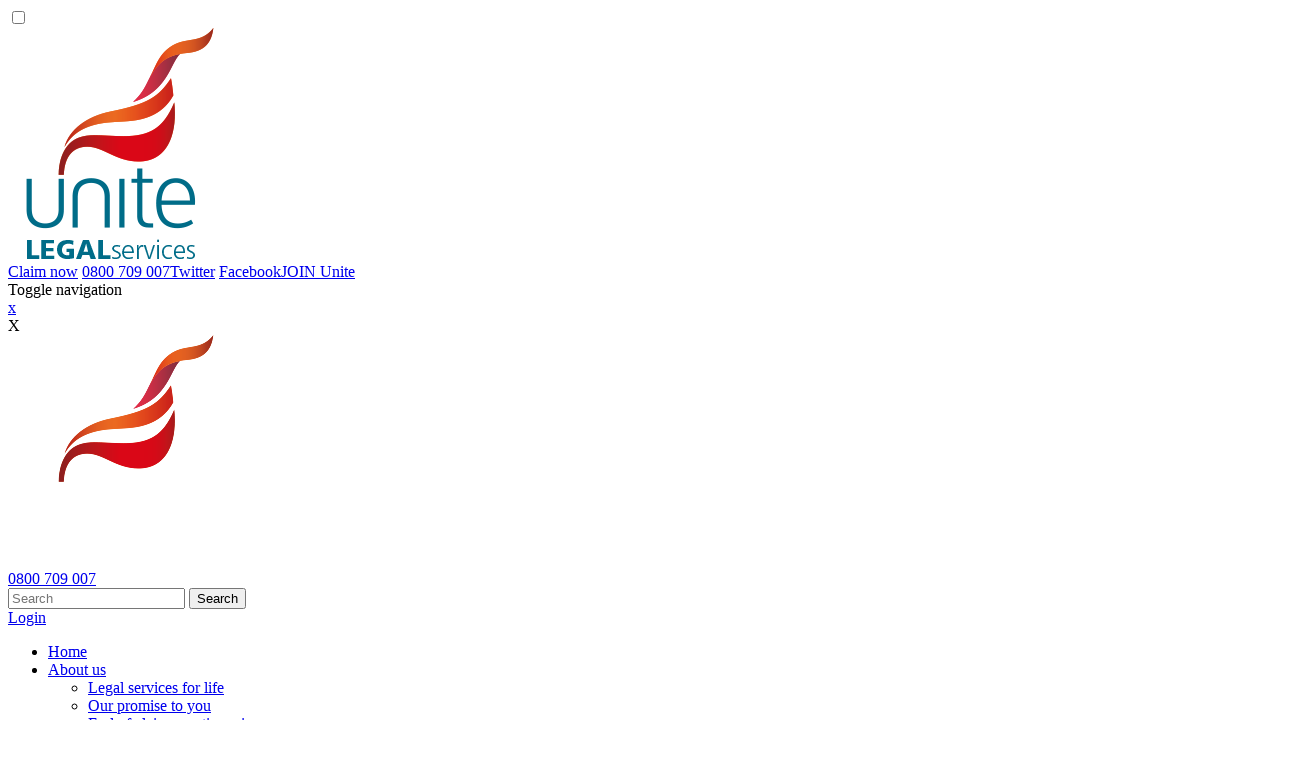

--- FILE ---
content_type: text/html; charset=utf-8
request_url: https://www.unitelegalservices.org/unite-sectors/service-industries
body_size: 9742
content:


<!DOCTYPE HTML>
<!--[if lt IE 7]>  <html class="ie ie6 lte9 lte8 lte7" dir="ltr" xmlns="http://www.w3.org/1999/xhtml"
    xmlns:html5="http://www.w3.org/1999/xhtml" lang="en-GB" xml:lang="en-GB" prefix="og: http://ogp.me/ns#"> <![endif]-->
<!--[if IE 7]>     <html class="ie ie7 lte9 lte8 lte7" dir="ltr" mlns="http://www.w3.org/1999/xhtml"
    xmlns:html5="http://www.w3.org/1999/xhtml" lang="en-GB" xml:lang="en-GB" prefix="og: http://ogp.me/ns#"> <![endif]-->
<!--[if IE 8]>     <html class="ie ie8 lte9 lte8" dir="ltr" mlns="http://www.w3.org/1999/xhtml"
    xmlns:html5="http://www.w3.org/1999/xhtml" lang="en-GB" xml:lang="en-GB" prefix="og: http://ogp.me/ns#"> <![endif]-->
<!--[if IE 9]>     <html class="ie ie9 lte9" dir="ltr" mlns="http://www.w3.org/1999/xhtml"
    xmlns:html5="http://www.w3.org/1999/xhtml" lang="en-GB" xml:lang="en-GB" prefix="og: http://ogp.me/ns#"> <![endif]-->
<!--[if gt IE 9]>  <html dir="ltr" lang="en-GB" prefix="og: http://ogp.me/ns#"> <![endif]-->
<!--[if !IE]><!-->
<html lang="en-GB" prefix="og: http://ogp.me/ns#">
<!--<![endif]-->
    <head>
        <meta http-equiv="Content-Type" content="text/html; charset=utf-8" />
        <meta name='viewport' content="width=device-width, initial-scale=1">
        <title>Legal Support for Service Industries | Legal Help for Service Sector</title>
            <meta name="description" content="Unite is proud to represent members who work in the services industry. We provide free legal support to a vital and growing set of workers. Get in touch.">
                <meta name="Robots" content="index,follow">
        
    <link rel="canonical" href="/unite-sectors/service-industries/" />

        <meta name="twitter:card" content="summary_large_image" />
<meta name="twitter:site" content="@UniteLegal" />

<meta name="twitter:title" content="Legal Support for Service Industries | Legal Help for Service Sector" />
<meta name="twitter:description" content="Unite is proud to represent members who work in the services industry. We provide free legal support to a vital and growing set of workers. Get in touch." />
<meta name="twitter:url" content="https://www.unitelegalservices.org/unite-sectors/service-industries/"/>
        <meta name="twitter:image" content="https://www.unitelegalservices.org/media/1832/services-uls.png" />


        
<meta property="fb:app_id" content="1832402840369135" />
<meta property="og:title" content="Legal Support for Service Industries | Legal Help for Service Sector">
<meta property="og:description" content="Unite is proud to represent members who work in the services industry. We provide free legal support to a vital and growing set of workers. Get in touch.">
<meta property="og:url" content="https://www.unitelegalservices.org/unite-sectors/service-industries/">
<meta property="og:site_name" content="Unite Legal Services">
<meta property="og:type" content="website">

        <meta property="og:image" content="https://www.unitelegalservices.org/media/1832/services-uls.png" />

<meta name="author" content="Unite Legal Services">

<script type="text/javascript" charset="UTF-8" src="//cdn.cookie-script.com/s/92f5dd240282956a2f4923afcc4762ac.js"></script>
<script>var dataLayer = []; </script>
<!-- Google Tag Manager -->
<script>(function(w,d,s,l,i){w[l]=w[l]||[];w[l].push({'gtm.start':
new Date().getTime(),event:'gtm.js'});var f=d.getElementsByTagName(s)[0],
j=d.createElement(s),dl=l!='dataLayer'?'&l='+l:'';j.async=true;j.src=
'https://www.googletagmanager.com/gtm.js?id='+i+dl;f.parentNode.insertBefore(j,f);
})(window,document,'script','dataLayer','GTM-5V6BMGT');</script>
<!-- End Google Tag Manager -->                
        
        <link href="/assets/css/unite.css?v=2.1" type="text/css" rel="stylesheet"/>
        <script src="https://code.jquery.com/jquery-1.11.2.min.js" type="text/javascript"></script><script src="/DependencyHandler.axd?s=L2Fzc2V0cy9zY3JpcHRzL25hdi5qczs&amp;t=Javascript&amp;cdv=725678492" type="text/javascript"></script>
        
       
        
        
        <style>
            .newQuote{
                quotes: "“" "”" "‘" "’";
    line-height: 1.77em;
    padding: 15px;
    font-size: 1.3em;
    color: #006b88;
            }
            
            
            .newQuote:before {
    font-size: 3em;
    line-height: .1em;
    vertical-align: -.4em;
    font-family: Georgia, 'Times New Roman', Times, serif;
    color: #ed7023;
}
.newQuote:before {
    content: open-quote;
    padding-right: 10px;
    vertical-align: -.4em;
}

.newQuote:after {
    font-size: 3em;
    line-height: .1em;
    vertical-align: -.4em;
    font-family: Georgia, 'Times New Roman', Times, serif;
    color: #ed7023;
}
.newQuote:after {
    content: close-quote;
    padding-left: 5px;
    vertical-align: -.5em;
}
        </style>
        
    </head>
    <body class="tmpl- page-"><!-- Google Tag Manager (noscript) -->
<noscript><iframe src="https://www.googletagmanager.com/ns.html?id=GTM-5V6BMGT"
height="0" width="0" style="display:none;visibility:hidden"></iframe></noscript>
<!-- End Google Tag Manager (noscript) -->        
        <a name="member-login" id="member-login"></a><span id="memberlogin"></span><a name="member-login" id="rep-login"></a><span id="replogin"></span><a name="member-login" id="officer-login"></a> <span id="officerlogin"></span>
        <input type="checkbox" id="navbar-toggle-cbox" class="visuallyhidden">
        <div id="canvas" class="freshCanvas">

            <div id="masthead">
                <div id="top" class="container">
                    <div id="logo" itemscope="" itemtype="http://schema.org/Organization">
                        <a itemprop="url" href="/" accesskey="1"> <img itemprop="logo" src="/assets/images/unite-logo.png" alt="unite LEGALservices"> </a>
                    </div>
                    <div id="contact-actions">
                        <div class="action-block-2">
                            <a class="button orange contact-claim" href="/contact-us">Claim now</a> <span class="contact-phone"><a href="tel:0800709007">0800 709 007</a></span><a href="https://twitter.com/unitelegal" target="_blank" class="social-twitter hidden-xs"><span class="visuallyhidden">Twitter</span></a> <a href="https://www.facebook.com/UniteLegalServices" target="_blank" class="social-facebook hidden-xs"><span class="visuallyhidden">Facebook</span></a><a class="button blue contact-join " href="/join-unite">JOIN <span class="light">Unite</span></a>
                        </div>
                    </div>
                </div>
                <div class="container sticky-nav-toggle">
                    <div class="navbar-header clear">
                        <label for="navbar-toggle-cbox" class="navbar-toggle">
                            <span class="sr-only">Toggle navigation</span>
                            <span class="icon-bar"></span>
                        </label>
                    </div>
                </div>
                <a class="close" href="#" title="Click to close">x</a>
                
                        
                <div class="sticky-nav">
                    <div class="container">
                        <label for="navbar-toggle-cbox" class="navbar-toggle">
                            <span class="subnav--close">X</span>
                        </label>
                        <div class="subnav--intro">
                            <div id="logo" itemscope="" itemtype="http://schema.org/Organization">
                                <a itemprop="url" href="/" accesskey="1"> <img itemprop="logo" src="/media/2557/unite-logo-white.png" alt="unite LEGALservices"> </a>
                            </div>
                            <div id="contact-actions">
                                <div class="action-block-2">
                                    <span class="contact-phone white"><a href="tel:0800709007">0800 709 007</a></span>
                                </div>
                            </div>
                        </div>

                        <div class="tools">
                            <div class="site-search">
<form action="/unite-sectors/service-industries" enctype="multipart/form-data" method="post" style="display:inline-block"><input class="search-term" id="FreeText" name="FreeText" placeholder="Search" type="text" value="" />    <button type="submit" id="searchsubmit" class="search-submit"> Search </button>
<input name='ufprt' type='hidden' value='[base64]' /></form></div>                            
                                    <a href="/login" class="tools-login rep-login">Login</a>


                        </div>
                    </div>
                    <nav class="navbar secondary-navbar clear">
                        <div class="container">
                            <div class="navbar-collapse">
                                <ul  class="nav navbar-nav">
        
        <li class="menu-item level1 first page-1050">
                <a href="/">Home</a>
            

        </li>

        <li class="menu-item level1 page-1054 dropdown">
                <a href="/about-us/">About us<span class="caret"></span></a>
            


    <ul  class="dropdown-menu">
        
        <li class="menu-item level2 first page-3214">
                <a href="/about-us/legal-services-for-life/">Legal services for life</a>
            

        </li>

        <li class="menu-item level2 page-3215">
                <a href="/about-us/our-promise-to-you/">Our promise to you</a>
            

        </li>

        <li class="menu-item level2 page-3952">
                <a href="/about-us/end-of-claim-questionnaire/">End of claim questionnaire</a>
            

        </li>

        <li class="menu-item level2 last page-5043">
                <a href="/about-us/personal-injury-claim-form/">Personal injury claim form</a>
            

        </li>

    </ul>
        </li>

        <li class="menu-item level1 page-1079">
                <a href="/news-stories/">News</a>
            

        </li>

        <li class="menu-item level1 page-3605">
                <a href="/campaigns/">Campaigns</a>
            

        </li>

        <li class="menu-item level1 page-1140">
                <a href="/members-stories/">Members&#39; stories</a>
            

        </li>

        <li class="menu-item level1 page-1410">
                <a href="/legal-resources-for-members-reps-and-officers/">Resources</a>
            

        </li>

        <li class="menu-item level1 page-1095 dropdown">
                <a href="/unite-sectors/">Sectors<span class="caret"></span></a>
            


    <ul  class="dropdown-menu">
        
        <li class="menu-item level2 first page-1099">
                <a href="/unite-sectors/aerospace-and-shipbuilding/">Aerospace and shipbuilding</a>
            

        </li>

        <li class="menu-item level2 page-1100">
                <a href="/unite-sectors/automotive/">Automotive</a>
            

        </li>

        <li class="menu-item level2 page-1101">
                <a href="/unite-sectors/unite-construction-allied-trades-and-technicians/">Unite Construction, Allied Trades and Technicians</a>
            

        </li>

        <li class="menu-item level2 page-1103">
                <a href="/unite-sectors/chemicals-pharmaceuticals-process-and-textiles/">Chemicals, pharmaceuticals process and textiles</a>
            

        </li>

        <li class="menu-item level2 page-1104">
                <a href="/unite-sectors/civil-air-transport/">Civil air transport</a>
            

        </li>

        <li class="menu-item level2 page-1105">
                <a href="/unite-sectors/community-youth-workers-and-not-for-profit/">Community youth workers and not for profit</a>
            

        </li>

        <li class="menu-item level2 page-1106">
                <a href="/unite-sectors/docks-rail-ferries-and-waterways/">Docks, rail, ferries and waterways</a>
            

        </li>

        <li class="menu-item level2 page-1107">
                <a href="/unite-sectors/education/">Education</a>
            

        </li>

        <li class="menu-item level2 page-1108">
                <a href="/unite-sectors/energy-and-utilities/">Energy and utilities</a>
            

        </li>

        <li class="menu-item level2 page-1109">
                <a href="/unite-sectors/finance-and-legal/">Finance and legal</a>
            

        </li>

        <li class="menu-item level2 page-1110">
                <a href="/unite-sectors/food-drink-agriculture/">Food, Drink &amp; Agriculture</a>
            

        </li>

        <li class="menu-item level2 page-1111">
                <a href="/unite-sectors/engineering-manufacturing-and-steel/">Engineering, Manufacturing and Steel</a>
            

        </li>

        <li class="menu-item level2 page-1112">
                <a href="/unite-sectors/graphical-paper-media-information-technology/">Graphical, paper, media &amp; information technology</a>
            

        </li>

        <li class="menu-item level2 page-1113">
                <a href="/unite-sectors/health/">Health</a>
            

        </li>

        <li class="menu-item level2 page-1114">
                <a href="/unite-sectors/local-authorities/">Local authorities</a>
            

        </li>

        <li class="menu-item level2 page-1117">
                <a href="/unite-sectors/government-defence-prisons-and-contractors/">Government, Defence, Prisons and Contractors</a>
            

        </li>

        <li class="menu-item level2 page-1118">
                <a href="/unite-sectors/passenger-transport/">Passenger transport</a>
            

        </li>

        <li class="menu-item level2 page-1119">
                <a href="/unite-sectors/road-transport-commercial-warehousing-and-logistics/">Road Transport, Commercial, Warehousing and Logistics</a>
            

        </li>

        <li class="menu-item level2 last page-3917">
                <a href="/unite-sectors/service-industries/">Service Industries</a>
            

        </li>

    </ul>
        </li>

        <li class="menu-item level1 page-1610 dropdown">
                <a href="/unite-regions/">Regions<span class="caret"></span></a>
            


    <ul  class="dropdown-menu">
        
        <li class="menu-item level2 first page-5488">
                <a href="/unite-regions/unite-legal-services-scotland/">Scotland</a>
            

        </li>

        <li class="menu-item level2 last page-5487">
                <a href="/unite-regions/unite-legal-services-england-and-wales/">England and Wales</a>
            

        </li>

    </ul>
        </li>

        <li class="menu-item level1 last page-1282">
                <a href="/contact-us/">Contact us</a>
            

        </li>

    </ul>
                            </div><!--/.nav-collapse -->
                        </div><!--/.container-fluid -->
                    </nav>
                    <nav class="navbar main-navbar">
                        <div class="container">
                            <div class="navbar-collapse">
                                <ul  class="nav navbar-nav">
        
        <li class="menu-item level1 first page-1158">
                <a href="/services/accidents-at-work-or-away-from-work/">Accidents at or away from work</a>
            

        </li>

        <li class="menu-item level1 page-1159 dropdown">
                <a href="/services/road-traffic-accident-claims/">Road traffic accidents<span class="caret"></span></a>
            


    <ul  class="dropdown-menu">
        
        <li class="menu-item level2 first page-5137">
                <a href="/services/cycling-accident-claims/">Cycling accident claims</a>
            

        </li>

    </ul>
        </li>

        <li class="menu-item level1 page-1160 dropdown">
                <a href="/services/industrial-disease-claims/">Industrial diseases<span class="caret"></span></a>
            


    <ul  class="dropdown-menu">
        
        <li class="menu-item level2 first page-2652">
                <a href="/services/asbestos-compensation-claims/">Asbestos diseases</a>
            

        </li>

        <li class="menu-item level2 page-2653">
                <a href="/services/repetitive-strain-and-vibration-diseases/">Repetitive strain and vibration diseases</a>
            

        </li>

        <li class="menu-item level2 page-2655">
                <a href="/services/noise-induced-deafness/">Noise-induced deafness</a>
            

        </li>

        <li class="menu-item level2 page-3340">
                <a href="/services/toxic-cabin-air/">Toxic cabin air (aerotoxic syndrome)</a>
            

        </li>

        <li class="menu-item level2 page-4172">
                <a href="/services/diesel-emissions-claims/">Diesel fumes</a>
            

        </li>

        <li class="menu-item level2 page-4987">
                <a href="/services/silica-dust/">Silica dust</a>
            

        </li>

        <li class="menu-item level2 page-5103">
                <a href="/services/dermatitis-claims/">Dermatitis claims</a>
            

        </li>

        <li class="menu-item level2 last page-5104">
                <a href="/services/occupational-asthma-claims/">Occupational asthma claims</a>
            

        </li>

    </ul>
        </li>

        <li class="menu-item level1 page-1161">
                <a href="/services/clinical-negligence-claims/">Clinical / Medical negligence</a>
            

        </li>

        <li class="menu-item level1 page-5074 dropdown">
                <a href="/services/serious-injuries/">Serious injuries<span class="caret"></span></a>
            


    <ul  class="dropdown-menu">
        
        <li class="menu-item level2 first page-5060">
                <a href="/services/brain-injury-claims/">Brain injury claims</a>
            

        </li>

        <li class="menu-item level2 page-5061">
                <a href="/services/spinal-injury/">Spinal injury claims</a>
            

        </li>

        <li class="menu-item level2 page-5190">
                <a href="/services/fatal-accident-claims/">Fatal Accident Claims</a>
            

        </li>

        <li class="menu-item level2 last page-5187">
                <a href="/services/amputation-claims/">Amputation claims</a>
            

        </li>

    </ul>
        </li>

        <li class="menu-item level1 page-5265 dropdown">
                <a href="/services/unite-coronavirus-covid-19-advice/">Coronavirus COVID-19<span class="caret"></span></a>
            


    <ul  class="dropdown-menu">
        
        <li class="menu-item level2 first page-5351">
                <a href="/services/coronavirus-covid-19-personal-injury-claims/">Coronavirus COVID-19 personal injury claims</a>
            

        </li>

    </ul>
        </li>

        <li class="menu-item level1 last page-1164 dropdown">
                <a href="/more-legal-services/">More legal services<span class="caret"></span></a>
            


    <ul  class="dropdown-menu">
        
        <li class="menu-item level2 first page-1163">
                <a href="/services/cover-for-family-members/">Cover for family members</a>
            

        </li>

        <li class="menu-item level2 page-5165">
                <a href="/services/wills/">Free Wills Service</a>
            

        </li>

        <li class="menu-item level2 page-1274">
                <a href="/services/employment-law-solicitors/">Employment law solicitors</a>
            

        </li>

        <li class="menu-item level2 last page-5317">
                <a href="/services/unite-the-union-retired-members-plus/">Unite Retired Members</a>
            

        </li>

    </ul>
        </li>

    </ul>


                            </div><!--/.nav-collapse -->
                        </div><!--/.container-fluid -->
                    </nav>
                </div>
            </div>
            <div id="main">

                <div class="content">
                    



<div class="content-banner"><img src="/media/1832/services-uls.png?crop=0,0.16993464052287582,0,0.41138023836985776&amp;cropmode=percentage&amp;width=1300&amp;height=363&amp;rnd=132579613410000000"  alt="close up of two hands exhanging a bank/gift card" /></div>
    <div class="container">
        <div class="row">
            <div class="col-md-8 voffset-6">
                <h1 class="beta voffset-4 orange strong">Service Industries</h1>
<p class="p1"><span class="s1">Unite is proud to represent members who work in the services industry. We protect a vital and growing set of workers including retail, hotel, hospitality, security, maintenance, cleaning and care home workers.</span></p>
<p class="p1"><span class="s1">We are aware that as a service worker you can work long hours, and that your job may involve lifting heavy objects, working at height or using hazardous substances.</span></p>
<p class="p1"><span class="s1">Slips, trips and falls can be common among workers in this sector as well as manual handling injuries and accidents involving lifting or falling objects. Service sector workers may also be susceptible to </span><a href="/services/industrial-disease-claims/" title="Industrial diseases" data-id="1160"><span class="s2">workplace illnesses </span></a><span class="s1">such as contact dermatitis, caused by regular exposure to cleaning products, food and water.</span></p>
<p class="p1"><span class="s1">It is your employer’s responsibility to protect your safety at work. If you have suffered an injury or illness at work, our experienced solicitors have extensive knowledge of the services sector and can provide expert advice and support.</span></p>
<h3 class="p1"><span class="s1">Unite Legal Services can help if the unthinkable happens</span></h3>
<p class="p1"><span class="s1">In addition to accidents at work, as a Unite member you are also entitled to legal support and cover for </span><span class="s2"><a href="/services/road-traffic-accident-claims/" title="Road traffic accidents" data-id="1159">road traffic accidents</a>,</span> <a href="/services/brain-and-spinal-injuries/" title="Brain and spinal injuries" data-id="1162"><span class="s2">brain and spinal injuries</span></a><span class="s1">, </span><span class="s2"><a href="/services/clinical-negligence-claims/" title="Clinical / Medical negligence" data-id="1161">clinical negligence</a> </span><span class="s1">and </span><a href="/services/accidents-at-work-or-away-from-work/" title="Accidents at or away from work" data-id="1158"><span class="s2">accidents away from work</span></a><span class="s1">.</span></p>
<p class="p1"><a href="/services/cover-for-family-members/" title="Cover for family members" data-id="1163"><span class="s2">Non-working family members </span></a><span class="s1">are protected if they have an accident on the roads or elsewhere.</span></p>
<p class="p1"><span class="s1">Unite Legal Services will deal with your claim swiftly and professionally and you will receive <em><strong>100% of your damages</strong></em>. There are no fees, no deductions and no surprise costs.</span></p>
<p class="orange beta voffset-6">Start your claim today using our <a href="/surveys/personal-injury-claim-form/" title="Personal injury claim form" data-udi="umb://document/00d560e24c1541cdb587f3d86e00a05e">online claim form</a> or by calling Unite Legal Services on <a href="tel:0800709007">0800 709 007</a>.</p>            </div>
            <div class="col-md-4 hidden-xs sidebar voffset-6">
                <div>
                    <h2 class="sidebar-title orange">Members' stories</h2>
        <p class="delta voffset-4">See our members' stories relating to: Service Industries</p>
<ul class="study-listing">            <li class="study-item">
                <div class="row">
                    <div class="col col-sm-5 vcenter">
                        <img src="/media/2257/thompsons-sarah_thompson069.jpg?anchor=center&amp;mode=crop&amp;width=235&amp;height=160&amp;rnd=131782875850000000"  alt="" />
                    </div><div class="col col-sm-7 vcenter">
						
                        <h4 class="item-title"><a href="/members-stories/sarah-thompsons-story/">Sarah Thompson&#39;s story</a></h4>
                    </div>
                 </div>
            </li>
            <li class="study-item">
                <div class="row">
                    <div class="col col-sm-5 vcenter">
                        <img src="/media/1986/sarah-was-needlessly-operated-on-by-ian-paterson-istock-460485379.jpg?anchor=center&amp;mode=crop&amp;width=235&amp;height=160&amp;rnd=132579663900000000"  alt="two hands in blue surgical gloves exhanging scissors under operating lights" />
                    </div><div class="col col-sm-7 vcenter">
						
                        <h4 class="item-title"><a href="/members-stories/sarah-ms-story/">Sarah M&#39;s story</a></h4>
                    </div>
                 </div>
            </li>
</ul>            <a href="/unite-sectors/service-industries//members-stories" class="button blue voffset-5 center-block">More members' stories</a>
                    <div class="voffset-6">
                        <hr class="grey" />
                        <a href="/contact-us" class="contact-claim">
    <span>
        <span class="beta">Claim now</span><br />
        <span class="gamma">0800 709 007</span>
    </span>
</a>
                        <svg xmlns="http://www.w3.org/2000/svg" version="1.1" viewBox="0 0 226 101" width="200" height="89">
   <image xlink:href="/assets/images/get-100-percent.svg" src="/assets/images/get-100-percent.png" width="100%" height="100%" alt="Get 100% with Unite"></image>
</svg>
                    </div>
                </div>
            </div>
            <div>
            </div>
        </div>
    </div>
    <div class="container news-listing voffset-6">
			<hr class="orange">
			<h2 class="gamma strong voffset-4">Read the latest news relating to: Service Industries</h2>
			<ul class="row striped">
					<li class="news-item col-md-3 col-sm-6"><img src="/media/2601/pensions.jpg?anchor=center&amp;mode=crop&amp;width=235&amp;height=160&amp;rnd=133168815470000000"  alt="" />
					  <div class="item-text" itemscope="itemscope" itemtype="http://schema.org/NewsArticle" role="article">
						<h4 class="item-title" itemprop="headline name"><a href="/news-stories/government-ignoring-sick-and-injured-workers-in-pension-age-increase-plan/">Government ignoring sick and injured workers in pension age increase plan</a></h4>
					  </div>
					</li>
					<li class="news-item col-md-3 col-sm-6 hidden-xs"><img src="/media/2600/unite-flags-v2.jpg?anchor=center&amp;mode=crop&amp;width=235&amp;height=160&amp;rnd=133142119540000000"  alt="" />
					  <div class="item-text" itemscope="itemscope" itemtype="http://schema.org/NewsArticle" role="article">
						<h4 class="item-title" itemprop="headline name"><a href="/news-stories/trade-union-faqs/">Trade Union FAQs</a></h4>
					  </div>
					</li>
					<li class="news-item col-md-3 col-sm-6 hidden-xs"><img src="/media/2589/gettyimages-1391228145.jpg?anchor=center&amp;mode=crop&amp;width=235&amp;height=160&amp;rnd=133051238470000000"  alt="" />
					  <div class="item-text" itemscope="itemscope" itemtype="http://schema.org/NewsArticle" role="article">
						<h4 class="item-title" itemprop="headline name"><a href="/news-stories/harrods-first-employer-to-threaten-staff-with-new-law-allowing-agency-workers-to-break-strikes/">Harrods ‘first employer’ to threaten staff with new law allowing agency workers to break strikes</a></h4>
					  </div>
					</li>
					<li class="news-item col-md-3 col-sm-6 hidden-xs"><img src="/media/2584/0000143-royalmailvan.jpg?anchor=center&amp;mode=crop&amp;width=235&amp;height=160&amp;rnd=132997728070000000"  alt="" />
					  <div class="item-text" itemscope="itemscope" itemtype="http://schema.org/NewsArticle" role="article">
						<h4 class="item-title" itemprop="headline name"><a href="/news-stories/royal-mail-managers-vote-to-strike-over-threats-to-542-jobs-pay-and-working-conditions/">Royal Mail managers vote to strike over threats to 542 jobs, pay and working conditions</a></h4>
					  </div>
					</li>
		
      		</ul>
                    <a href="/unite-sectors/service-industries//news-stories" class="read-more">More news</a>
		  </div>

                </div>
            </div>
            <div id="footer">
                <div class="content striped">
                    <div class="container voffset-5">
                        <div class="row">
                            <div class="col-sm-3" itemscope itemtype="http://schema.org/LocalBusiness">
                                <h4 class="section-heading">Head office</h4>
                                <address itemprop="address" itemscope itemtype="http://schema.org/PostalAddress">
                                    <span itemprop="streetAddress">
                                        Unite, <br>
                                        Unite House,<br>
                                        128 Theobald's Road,<br>
                                        Holborn,<br>
                                    </span> <span itemprop="addressLocality">London</span>, <span itemprop="postalCode">WC1X 8TN</span>
                                </address>
                                <a href="https://twitter.com/unitelegal" target="_blank" class="social-twitter"><span class="visuallyhidden">Twitter</span></a> <a href="https://www.facebook.com/unitelegalservices" target="_blank" class="social-facebook"><span class="visuallyhidden">Facebook</span></a>
                            </div>
                            <div class="col-sm-3">
                                <h4  class="section-heading">Unite Legal Services</h4>
    <ul  class="menu">
        
        <li class="menu-item level1 first page-1054">
                <a href="/about-us/">About us</a>
            

        </li>

        <li class="menu-item level1 page-1079">
                <a href="/news-stories/">Latest news</a>
            

        </li>

        <li class="menu-item level1 page-1140">
                <a href="/members-stories/">Members&#39; stories</a>
            

        </li>

        <li class="menu-item level1 page-1245">
                <a href="/legal-resources/">Legal resources</a>
            

        </li>

        <li class="menu-item level1 page-1282">
                <a href="/contact-us/">Contact us</a>
            

        </li>

        <li class="menu-item level1 last page-1095">
                <a href="/unite-sectors/">Unite sectors</a>
            

        </li>

    </ul>
                            </div>
                            <div class="col-sm-3">
                                <h4  class="section-heading">Services</h4>
    <ul  class="menu">
        
        <li class="menu-item level1 first page-1069">
                <a href="/terms-of-use/">Terms of use</a>
            

        </li>

        <li class="menu-item level1 page-1070">
                <a href="/disclaimers/">Disclaimers</a>
            

        </li>

        <li class="menu-item level1 page-1071">
                <a href="/privacy-policy/">Privacy policy</a>
            

        </li>

        <li class="menu-item level1 page-1072">
                <a href="/cookie-statement/">Cookie statement</a>
            

        </li>

        <li class="menu-item level1 last page-1073">
                <a href="/accessibility/">Accessibility</a>
            

        </li>

    </ul>
                            </div>
                            <div class="col-sm-3 centered-content">
                                <a href="/join-unite" class="contact-join" title="Join Unite">
                                    <svg xmlns="http://www.w3.org/2000/svg" version="1.1" viewBox="0 0 323 290">
                                        <image xlink:href="/assets/images/join-unite.svg" src="/assets/images/join-unite.png" width="100%" height="100%" />
                                    </svg>
                                </a>
                            </div>
                        </div>
                        <div class="copyright voffset-5">
                            &copy; 2026 Unite. All rights reserved. All trade marks acknowledged
                        </div>
                    </div>
                </div>
            </div>
        </div>

        

        <script>
            $(document).ready(function(){
                $('body').on('click', '#cookiescript_reject', function(){ 
                     $.post("/Umbraco/Api/Log/SetNessStats?mydata=off,off,off",
                function (data) {
                    console.log(data);
                });
                });
            
            });
            $(function () {
                $('a[href^="tel:"]').on('click', function () {
                    try {
                        ga("send", "event", 'Phone Call Tracking', 'Click/Touch', 'Footer');
                    } catch (e) {console.log(e)}
                    try {
                        dataLayer.push({ "event" :'Phone Call Tracking', 'event_category': 'Click/Touch', 'event_label': 'Footer' });
                    } catch (e) {console.log(e)}
                    
                });
                
            });
        </script>
            
        <script>
            $(function () {
                var messageBlock = $('.messageBlock');
                if (messageBlock != undefined && messageBlock.length > 0)
                    messageBlock.delay(4000).fadeOut();
            });
        </script>
    </body>
</html>

--- FILE ---
content_type: application/x-javascript
request_url: https://www.unitelegalservices.org/DependencyHandler.axd?s=L2Fzc2V0cy9zY3JpcHRzL25hdi5qczs&t=Javascript&cdv=725678492
body_size: -92
content:
$(document).ready(function(){$('.dropdown > a').each(function(item){$('<span></span>').addClass('toggle').appendTo(this).on('click',function(e){var current=$(this).parent().parent();current.toggleClass('open');e.stopPropagation();e.preventDefault();return false;});})
if($(window).width()<768){$('.sliderSize').css("height","420px");}
else{$('.sliderSize').css("height","350px");}});
;;;

--- FILE ---
content_type: image/svg+xml
request_url: https://www.unitelegalservices.org/assets/images/join-unite.svg
body_size: 6219
content:
<?xml version="1.0" encoding="utf-8"?>
<!-- Generator: Adobe Illustrator 17.1.0, SVG Export Plug-In . SVG Version: 6.00 Build 0)  -->
<!DOCTYPE svg PUBLIC "-//W3C//DTD SVG 1.1//EN" "http://www.w3.org/Graphics/SVG/1.1/DTD/svg11.dtd">
<svg version="1.1" id="Layer_1" xmlns="http://www.w3.org/2000/svg" xmlns:xlink="http://www.w3.org/1999/xlink" x="0px" y="0px"
	 width="323px" height="290px" viewBox="0 0 323 290" enable-background="new 0 0 323 290" xml:space="preserve">
<path fill-rule="evenodd" clip-rule="evenodd" fill="#006C80" d="M163,289c-15.7,0-30.7-1.4-41.8-4c-11.1-2.6-17.3-6-17.3-9.7
	s6.2-7.1,17.3-9.7c11.1-2.6,26.1-4,41.8-4c15.7,0,30.7,1.4,41.8,4c11.1,2.6,17.3,6,17.3,9.7s-6.2,7.1-17.3,9.7
	C193.8,287.6,178.7,289,163,289"/>
<path fill-rule="evenodd" clip-rule="evenodd" fill="#006C80" d="M234.7,231.7c-10.1,0-19.8-0.9-27-2.6c-7.1-1.6-11.2-3.9-11.2-6.2
	c0-2.3,4-4.6,11.2-6.2c7.1-1.7,16.8-2.6,27-2.6c10.1,0,19.8,0.9,27,2.6c7.1,1.6,11.2,3.9,11.2,6.2c0,2.3-4,4.6-11.2,6.2
	C254.5,230.8,244.8,231.7,234.7,231.7"/>
<path fill-rule="evenodd" clip-rule="evenodd" fill="#006C80" d="M86.9,231.7c-10.1,0-19.8-0.9-27-2.6c-7.1-1.6-11.2-3.9-11.2-6.2
	c0-2.3,4-4.6,11.2-6.2c7.1-1.7,16.8-2.6,27-2.6c10.1,0,19.8,0.9,27,2.6c7.1,1.6,11.2,3.9,11.2,6.2c0,2.3-4,4.6-11.2,6.2
	C106.8,230.8,97.1,231.7,86.9,231.7"/>
<path fill-rule="evenodd" clip-rule="evenodd" fill="#006C80" d="M29.8,207c-7.8,0-15.4-0.7-20.9-2c-5.5-1.3-8.7-3-8.7-4.8
	s3.1-3.5,8.7-4.8c5.5-1.3,13.1-2,20.9-2c7.8,0,15.4,0.7,20.9,2c5.5,1.3,8.7,3,8.7,4.8s-3.1,3.5-8.7,4.8
	C45.1,206.3,37.6,207,29.8,207"/>
<path fill-rule="evenodd" clip-rule="evenodd" fill="#006C80" d="M293.5,207c-7.8,0-15.4-0.7-20.9-2c-5.5-1.3-8.7-3-8.7-4.8
	s3.1-3.5,8.7-4.8c5.5-1.3,13.1-2,20.9-2c7.8,0,15.4,0.7,20.9,2c5.5,1.3,8.7,3,8.7,4.8s-3.1,3.5-8.7,4.8
	C308.9,206.3,301.3,207,293.5,207"/>
<path fill="#EC8400" d="M29.2,113.2c-4.5,0-8.1-5.5-8.1-12.4c0-6.8,3.6-12.4,8.1-12.4c4.5,0,8.1,5.5,8.1,12.4
	C37.3,107.6,33.7,113.2,29.2,113.2"/>
<path fill="#EC8400" d="M40.3,201.2c-4.1-26.6-5.5-33.9-11.1-33.9c-5.5,0-7,7.3-11.1,33.9c0-27.8,0.4-67-2.9-67c0,0,0,0-0.1,0
	c-3.3,0.5-5.9,20.2-8.1,28.9C7,123.7,18.1,115,29.2,115c11.1,0,22.2,8.7,22.2,48.2c-2.2-8.7-4.8-28.4-8.1-28.9c0,0,0,0-0.1,0
	C40,134.3,40.3,173.4,40.3,201.2"/>
<path fill="#56565A" d="M88.5,118.7c-5.4,0-9.8-6.7-9.8-15c0-8.3,4.4-15,9.8-15c5.4,0,9.8,6.7,9.8,15
	C98.3,111.9,93.9,118.7,88.5,118.7"/>
<path fill="#56565A" d="M102,225.5c-4.9-32.3-6.7-41.2-13.5-41.2c-6.7,0-8.5,8.9-13.5,41.2c0-33.7,0.4-81.2-3.5-81.2c0,0,0,0-0.1,0
	c-4,0.6-7.2,24.5-9.9,35c0-47.8,13.5-58.4,26.9-58.4c13.5,0,26.9,10.6,26.9,58.4c-2.7-10.6-5.8-34.5-9.9-35c0,0,0,0-0.1,0
	C101.5,144.2,102,191.7,102,225.5"/>
<path fill="#D8282F" d="M234.7,118.7c-5.4,0-9.8-6.7-9.8-15.1c0-8.3,4.4-15.1,9.8-15.1c5.4,0,9.8,6.7,9.8,15.1
	C244.6,112,240.1,118.7,234.7,118.7"/>
<path fill="#D8282F" d="M248.2,225.8c-4.9-32.3-6.7-41.3-13.5-41.3c-6.7,0-8.5,8.9-13.5,41.3c0-33.8,0.4-81.4-3.5-81.4
	c0,0,0,0-0.1,0c-4,0.6-7.2,24.5-9.9,35.1c0-47.9,13.5-58.5,27-58.5c13.5,0,27,10.6,27,58.5c-2.7-10.6-5.8-34.6-9.9-35.1
	c0,0,0,0-0.1,0C247.8,144.4,248.2,191.9,248.2,225.8"/>
<path fill="#006C87" d="M148.2,106.7c0,11.7,6.2,21.1,13.8,21.1c7.6,0,13.8-9.4,13.8-21.1c0-11.7-6.2-21.1-13.8-21.1
	C154.4,85.6,148.2,95,148.2,106.7"/>
<path fill="#006C87" d="M220.7,97.3c-13.3,1.4-39.8,33.6-58.7,33.6c-18.9,0-45.5-32.2-58.7-33.6c21.5,21.4,37.6,38.8,37.6,54.1
	c0,5.6,2.2,77,2.3,124.7c0,0.6,0,1.1,0,1.7l0,0v0c6.9-45.3,9.5-57.8,18.9-57.8c9.5,0,12,12.5,18.9,57.8v0l0,0c0-0.6,0-1.1,0-1.7
	c0.1-47.7,2.3-119.1,2.3-124.7C183.2,136,199.2,118.6,220.7,97.3"/>
<path fill="#C9AA0F" d="M294.5,113.4c-4.5,0-8.1-5.5-8.1-12.4c0-6.8,3.6-12.4,8.1-12.4c4.5,0,8.1,5.5,8.1,12.4
	C302.6,107.8,299,113.4,294.5,113.4"/>
<path fill="#C9AA0F" d="M305.6,201.5c-4.1-26.6-5.5-33.9-11.1-33.9c-5.5,0-7,7.3-11.1,33.9c0-27.8,0.4-67-2.9-67c0,0,0,0-0.1,0
	c-3.3,0.5-5.9,20.2-8.1,28.9c0-39.4,11.1-48.2,22.2-48.2c11.1,0,22.2,8.7,22.2,48.2c-2.2-8.7-4.8-28.4-8.1-28.9c0,0,0,0-0.1,0
	C305.3,134.5,305.6,173.6,305.6,201.5"/>
<line fill="none" x1="7" y1="277.8" x2="316.7" y2="277.8"/>
<g>
	<path fill="#56565A" d="M26.8,0.9h9.1v28.5c0,3.7-0.3,6.6-1,8.6c-0.9,2.6-2.5,4.7-4.8,6.3c-2.3,1.6-5.4,2.4-9.1,2.4
		c-4.4,0-7.9-1.2-10.3-3.7C8.3,40.4,7.1,36.8,7.1,32l8.6-1c0.1,2.6,0.5,4.4,1.1,5.5c1,1.6,2.5,2.4,4.5,2.4c2,0,3.5-0.6,4.3-1.7
		c0.8-1.2,1.3-3.6,1.3-7.2V0.9z"/>
	<path fill="#56565A" d="M43.7,23.7c0-4.6,0.7-8.4,2.1-11.5c1-2.3,2.4-4.3,4.2-6.2c1.8-1.8,3.7-3.2,5.8-4.1c2.8-1.2,6-1.8,9.7-1.8
		c6.6,0,11.9,2.1,15.9,6.2c4,4.1,6,9.8,6,17.2c0,7.3-2,13-5.9,17.1c-3.9,4.1-9.2,6.2-15.8,6.2c-6.7,0-12-2-16-6.1
		C45.7,36.4,43.7,30.8,43.7,23.7z M53.1,23.4c0,5.1,1.2,9,3.5,11.6c2.4,2.6,5.3,3.9,9,3.9s6.6-1.3,8.9-3.9c2.3-2.6,3.5-6.5,3.5-11.7
		c0-5.2-1.1-9-3.4-11.5c-2.3-2.5-5.3-3.8-9-3.8s-6.8,1.3-9.1,3.9C54.2,14.3,53.1,18.2,53.1,23.4z"/>
	<path fill="#56565A" d="M94.2,45.9v-45h9.1v45H94.2z"/>
	<path fill="#56565A" d="M112,45.9v-45h8.8l18.4,30.1V0.9h8.4v45h-9.1l-18.1-29.3v29.3H112z"/>
	<path fill="#56565A" d="M204.6,0.9h6v26c0,4.5-0.5,8.1-1.5,10.8c-1,2.7-2.9,4.8-5.5,6.5c-2.7,1.7-6.2,2.5-10.5,2.5
		c-4.2,0-7.7-0.7-10.3-2.2c-2.7-1.5-4.6-3.6-5.7-6.3c-1.1-2.8-1.7-6.5-1.7-11.3v-26h6v26c0,3.9,0.4,6.8,1.1,8.6
		c0.7,1.9,2,3.3,3.7,4.3c1.8,1,3.9,1.5,6.5,1.5c4.4,0,7.5-1,9.4-3c1.9-2,2.8-5.8,2.8-11.5V0.9z"/>
	<path fill="#56565A" d="M219.8,45.9V13.3h5v4.6c2.4-3.6,5.9-5.4,10.4-5.4c2,0,3.8,0.4,5.4,1.1s2.9,1.6,3.7,2.8
		c0.8,1.1,1.4,2.5,1.7,4.1c0.2,1,0.3,2.8,0.3,5.4v20h-5.5V26.1c0-2.3-0.2-3.9-0.6-5c-0.4-1.1-1.2-2-2.3-2.7c-1.1-0.7-2.4-1-3.9-1
		c-2.4,0-4.4,0.7-6.1,2.2c-1.7,1.5-2.6,4.3-2.6,8.5v17.8H219.8z"/>
	<path fill="#56565A" d="M254.8,7.2V0.9h5.5v6.4H254.8z M254.8,45.9V13.3h5.5v32.6H254.8z"/>
	<path fill="#56565A" d="M280.8,40.9l0.8,4.9c-1.6,0.3-2.9,0.5-4.2,0.5c-2,0-3.6-0.3-4.7-1c-1.1-0.6-1.9-1.5-2.3-2.5
		c-0.5-1-0.7-3.2-0.7-6.5V17.6h-4.1v-4.3h4.1V5.2l5.5-3.3v11.4h5.6v4.3h-5.6v19.1c0,1.6,0.1,2.6,0.3,3c0.2,0.5,0.5,0.8,1,1.1
		s1.1,0.4,1.9,0.4C278.9,41.2,279.8,41.1,280.8,40.9z"/>
	<path fill="#56565A" d="M308.5,35.4l5.7,0.7c-0.9,3.3-2.6,5.9-5,7.8c-2.4,1.8-5.5,2.8-9.3,2.8c-4.8,0-8.5-1.5-11.3-4.4
		c-2.8-2.9-4.2-7.1-4.2-12.4c0-5.5,1.4-9.7,4.2-12.8s6.5-4.5,11-4.5c4.4,0,7.9,1.5,10.7,4.5c2.8,3,4.1,7.1,4.1,12.5
		c0,0.3,0,0.8,0,1.5H290c0.2,3.6,1.2,6.3,3,8.2c1.8,1.9,4.1,2.9,6.8,2.9c2,0,3.8-0.5,5.2-1.6C306.5,39.4,307.6,37.7,308.5,35.4z
		 M290.3,26.5h18.2c-0.2-2.7-0.9-4.8-2.1-6.2c-1.8-2.1-4-3.2-6.8-3.2c-2.5,0-4.7,0.8-6.4,2.5C291.5,21.3,290.5,23.6,290.3,26.5z"/>
</g>
</svg>
